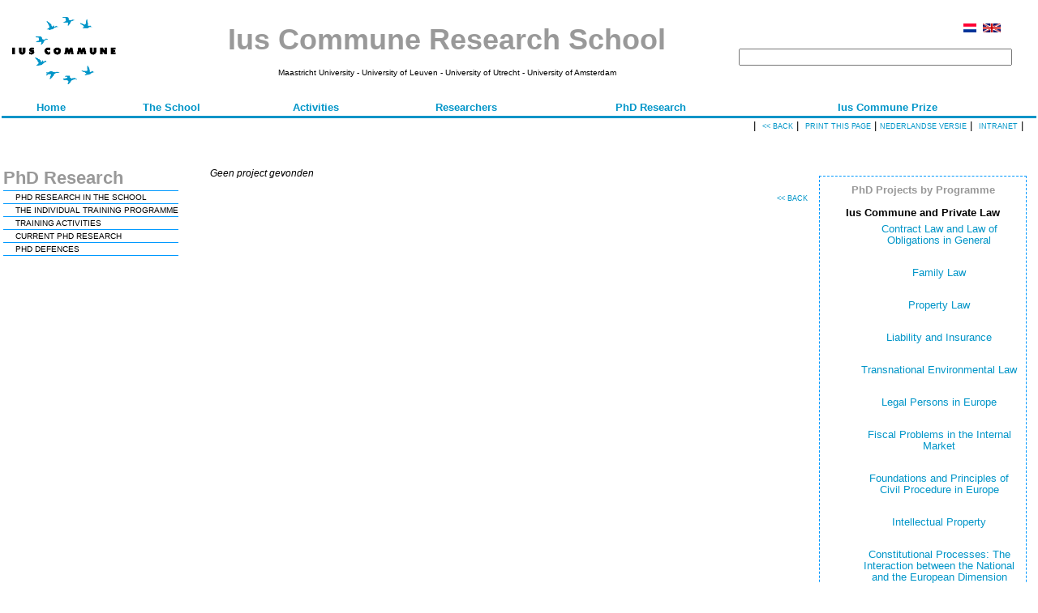

--- FILE ---
content_type: text/html; charset=utf-8
request_url: https://iuscommune.eu/ProjectDetail.aspx?ProjectId=208&language=English
body_size: 15997
content:

<!DOCTYPE HTML PUBLIC "-//W3C//DTD HTML 4.0 Transitional//EN">
<HTML>
	<HEAD>
		<title>ProjectDetail</title>
		<meta content="Microsoft Visual Studio .NET 7.1" name="GENERATOR">
		<meta content="Visual Basic .NET 7.1" name="CODE_LANGUAGE">
		<meta content="JavaScript" name="vs_defaultClientScript">
		<meta content="http://schemas.microsoft.com/intellisense/ie5" name="vs_targetSchema">
		<LINK media="screen" href="Normal.css" type="text/css" rel="stylesheet">
		<LINK media="print" href="Normal.css" type="text/css" rel="stylesheet">
		<LINK href="pics/favicon.ico" type="image/x-icon" rel="shortcut icon">
		<LINK href="pics/favicon.ico" type="image/x-icon" rel="icon">
	</HEAD>
	<body>
			<table id="BaseTable" style="WIDTH: 100%">
				<tbody>
					<TR>
						<TD colSpan="3">
<LINK media="screen" href="Normal.css" type="text/css" rel="stylesheet">
<script language="javascript">

function Clickheretoprint()
{ 
  var disp_setting="toolbar=yes,location=yes,directories=yes,menubar=yes,"; 
      disp_setting+="scrollbars=yes,width=650, height=600, left=100, top=25,resizable=yes"; 
  var content_vlue = document.getElementById("print_content").innerHTML; 
  var docprint=window.open("","",disp_setting); 
  
   docprint.document.open(); 
   docprint.document.write('<html><head><title>Ius Commune Research School</title>'); 
   docprint.document.write('<LINK media="screen" href="Normal.css" type="text/css" rel="stylesheet">'); 
   docprint.document.write('<LINK media="print" href="Normal.css" type="text/css" rel="stylesheet">');
   docprint.document.write('</head><body><TABLE id="Table1" cellSpacing="10" cellPadding="10" width="100%" border="0"><TR><TD>');
   docprint.document.write(content_vlue);          
   docprint.document.write('</TD></TR><TR><TD align=center><BR><BR><A href="javascript:window.print();">Print</A></TD></TR></TABLE></body></html>'); 
   docprint.document.close(); 
   docprint.focus(); 
}

function increaseFontSize() 
{
	var min=8;
	var max=24;
	var p = document.getElementsByTagName('span');
	for(i=0;i<p.length;i++) 
		{
			if(p[i].style.fontSize)
			{
				var s = parseInt(p[i].style.fontSize.replace("px",""));
			}	
			else
			{
			var s = 12;
			}
			
			if(s!=max) 
			{
			s += 2;
			}
			
			p[i].style.fontSize = s+"px"
		}
		
	var a = document.getElementsByTagName('a');
	for(i=0;i<a.length;i++) 
		{
			if(a[i].style.fontSize)
			{
				var s = parseInt(a[i].style.fontSize.replace("px",""));
			}	
			else
			{
			var s = 12;
			}
			
			if(s!=max) 
			{
			s += 2;
			}
			
			a[i].style.fontSize = s+"px"
		}
}
	
function decreaseFontSize()
{
	var min=8;
	var max=24;
	var p = document.getElementsByTagName('span');
	for(i=0;i<p.length;i++)
		{
			if(p[i].style.fontSize)
			{
				var s = parseInt(p[i].style.fontSize.replace("px",""));
			} 
			else
			{
			var s = 12;
			}
			
			if(s!=min)
			{
			s -= 2;
			}
			
			p[i].style.fontSize = s+"px"
		}   

	var a = document.getElementsByTagName('a');
	for(i=0;i<a.length;i++)
		{
			if(a[i].style.fontSize)
			{
				var s = parseInt(a[i].style.fontSize.replace("px",""));
			} 
			else
			{
			var s = 12;
			}
			
			if(s!=min)
			{
			s -= 2;
			}
			
			a[i].style.fontSize = s+"px"
		} 
}

</script>
<table id="Table1" border="0" width="98%">
	<tr>
		<td width="160"><IMG src="pics/ozic.gif" width="150"></td>
		<td align="center" width="600"><b><span id="ctl69_Menu_Titel" class="HeaderTitle">Ius Commune Research School</span></b><br>
			<br>
			<span id="ctl69_LabelPartners" class="NormalSmaller">Maastricht University - University of Leuven - University of Utrecht - University of Amsterdam</span></td>
		<td vAlign="middle" align="right" width="25%">
			<A href="/ProjectDetail.aspx?ProjectId=208&language=Nederlands"><IMG src="pics/nl.gif" border=0 height=11></A>&nbsp;
<A href="/ProjectDetail.aspx?ProjectId=208&language=English"><IMG src="pics/gb.gif" border=0 height=11></A>
&nbsp;&nbsp;&nbsp;
			<br>
			<br>
			<table id="Table4">
				<tr align="right">
					<td align="right" width="100%">
						
<!-- Google CSE Search Box Begins -->
<form id="searchbox_013750677001513382337:kgkw5abln7c" action="https://www.iuscommune.eu/searchresult.aspx">
	<input type="hidden" name="cx" value="013750677001513382337:kgkw5abln7c" /> <input type="hidden" name="cof" value="FORID:11" />
	<input name="q" type="text" size="40" />
	<!-- <input type="submit" name="sa" value="Search" /> -->
</form>
<script type="text/javascript" src="https://www.google.com/coop/cse/brand?form=searchbox_013750677001513382337%3Akgkw5abln7c"></script>
<!-- Google CSE Search Box Ends --></td>
				</tr>
			</table>
		</td>
		</TD></tr>
</table>
<form name="aspnetForm" method="post" action="ProjectDetail.aspx?ProjectId=208&amp;language=English" id="aspnetForm">
<div>
<input type="hidden" name="__EVENTTARGET" id="__EVENTTARGET" value="" />
<input type="hidden" name="__EVENTARGUMENT" id="__EVENTARGUMENT" value="" />
<input type="hidden" name="__VIEWSTATE" id="__VIEWSTATE" value="/[base64]/DBtTZYQ=" />
</div>

<script type="text/javascript">
//<![CDATA[
var theForm = document.forms['aspnetForm'];
if (!theForm) {
    theForm = document.aspnetForm;
}
function __doPostBack(eventTarget, eventArgument) {
    if (!theForm.onsubmit || (theForm.onsubmit() != false)) {
        theForm.__EVENTTARGET.value = eventTarget;
        theForm.__EVENTARGUMENT.value = eventArgument;
        theForm.submit();
    }
}
//]]>
</script>


<div>

	<input type="hidden" name="__VIEWSTATEGENERATOR" id="__VIEWSTATEGENERATOR" value="0AC87419" />
	<input type="hidden" name="__EVENTVALIDATION" id="__EVENTVALIDATION" value="/wEWAgKy+sHUAgKS4cD7D6jzNLy9Ra3EbpwlIPj93C1mJaKo" />
</div>
	<table class="languageChoice" id="Table2" cellSpacing="0" cellPadding="0" width="100%"
		border="0">
		<tr>
			<td>&nbsp;</td>
			<td vAlign="bottom" align="center"><a id="ctl69_Menu_StartPagina" class="Menu" href="startpagina.aspx?language=English" target="_self">Home</a></td>
			<td vAlign="bottom" align="center"><a id="ctl69_Menu_DeSchool" class="Menu" href="school.aspx?language=English" target="_self">The School</a></td>
			<td vAlign="bottom" align="center"><a id="ctl69_Menu_Activiteiten" class="Menu" href="activiteiten.aspx?language=English" target="_self">Activities</a></td>
			<td vAlign="bottom" align="center"><a id="ctl69_Menu_Leden" class="Menu" href="leden.aspx?language=English" target="_self">Researchers</a></td>
			<td vAlign="bottom" align="center"><a id="ctl69_Menu_Promovendi" class="Menu" href="promovendi.aspx?type=PS&amp;language=English" target="_self">PhD Research</a></td>
			<td vAlign="bottom" align="center"><a id="ctl69_Menu_Prijs" class="Menu" href="prijs.aspx?language=English" target="_self">Ius Commune Prize</a></td>
			<!--<td vAlign="bottom" align="center"><a id="ctl99_Menu_ELSi" class="Menu" href="https://www.iuscommune.eu/elsi.html" target="_blank">ELSi</a></td>-->
			<!--<td vAlign="bottom" align="center"><a id="ctl69_Menu_Publicaties" class="Menu" href="publicaties.aspx?language=English" target="_self">Series</a></td>-->
			<td>&nbsp;</td>
		</tr>
	</table>
	<table id="Table3" cellSpacing="0" cellPadding="0" width="100%" border="0">
		<tr>
			<td width="25%" bgColor="#0095c8" height="3"></td>
			<td width="50%" bgColor="#0095c8" colSpan="4" height="3"></td>
			<td width="25%" bgColor="#0095c8" height="3"></td>
		</tr>
		<tr>
			<td style="HEIGHT: 19px" vAlign="top" align="right" colSpan="6">&nbsp;|&nbsp; <A href="javascript:history.go(-1);">
					<span id="ctl69_Header_Terug" class="HeaderButton"><< BACK</span></A>&nbsp;|&nbsp; 
				<!--<A href="javascript:window.print();">--><A href="javascript:Clickheretoprint()"><span id="ctl69_Header_Print" class="HeaderButton">Print this page</span></A>&nbsp;|
				<a id="ctl69_LanguageButton" class="HeaderButton" href="javascript:__doPostBack('ctl69$LanguageButton','')">Nederlandse versie</a>&nbsp;|&nbsp;
				<a class="HeaderButton" href=""><span class="HeaderButton">
						<a id="ctl69_Header_Intranet" class="HeaderButton" href="http://intranet.iuscommune.eu/main.php?type=start&amp;language=English" target="_blank">Intranet</a></span></a>&nbsp;|&nbsp;&nbsp; 
				&nbsp; 
				<!--
				<span id="ctl69_Header_Lettertype">Lettertype</span>:
				<A href="javascript:decreaseFontSize();">
				<span id="ctl69_lbKlein" class="HeaderButton">Small</span></A>
				&nbsp;-
				<span id="ctl69_lbNormaal" class="HeaderButton">Normal</span>
				&nbsp;- <a href="javascript:increaseFontSize();">
				<span id="ctl69_lbGroot" class="HeaderButton">Large</span>
				</a>&nbsp;| 
				--></td>
		</tr>
		<TR>
			<TD style="HEIGHT: 24px" vAlign="top" align="right" colSpan="6" height="24"></TD>
		</TR>
	</table>
</form>
</TD>
					</TR>
					<tr>
						<td vAlign="top" width="20%"><table id="TableLeftViewBar" border="0" style="border-style:None;">
	<tr style="border-style:None;">
		<td style="border-style:None;"><span class="LeftViewBarTitleNormal">PhD Research</span></td>
	</tr><tr>
		<td style="background-color:#0099FF;height:1pt;"></td>
	</tr><tr>
		<td class="left_menu_item"><a class="LeftViewBarNormal" href="promovendi.aspx?type=PS&amp;language=English" target="_self">PHD RESEARCH IN THE SCHOOL</a></td>
	</tr><tr>
		<td style="background-color:#0099FF;height:1pt;"></td>
	</tr><tr>
		<td class="left_menu_item"><a class="LeftViewBarNormal" href="promovendi.aspx?type=OP&amp;language=English" target="_self">THE INDIVIDUAL TRAINING PROGRAMME</a></td>
	</tr><tr>
		<td style="background-color:#0099FF;height:1pt;"></td>
	</tr><tr>
		<td class="left_menu_item"><a class="LeftViewBarNormal" href="promovendi.aspx?type=O&amp;language=English" target="_self">TRAINING ACTIVITIES</a></td>
	</tr><tr>
		<td style="background-color:#0099FF;height:1pt;"></td>
	</tr><tr>
		<td class="left_menu_item"><a class="LeftViewBarNormal" href="promovendi.aspx?type=DV&amp;language=English" target="_self">CURRENT PHD RESEARCH</a></td>
	</tr><tr>
		<td style="background-color:#0099FF;height:1pt;"></td>
	</tr><tr>
		<td class="left_menu_item"><a class="LeftViewBarNormal" href="promovendi.aspx?type=PR&amp;language=English" target="_self">PHD DEFENCES</a></td>
	</tr><tr>
		<td style="background-color:#0099FF;height:1pt;"></td>
	</tr>
</table></td>
						<td vAlign="top" width="60%">
							<div id="print_content"><table id="TableContent" border="0" style="width:100%;">
	<tr>
		<td><span class="Italic">Geen project gevonden</span></td>
	</tr>
</table></div>
							<p align="right"><A href="javascript:history.go(-1);"><span id="Header_Terug" class="HeaderButton"><< BACK</span></A></p>
						</td>
						<td class="right_column" vAlign="top" align="right" width="230">
							<table>
								<TR>
									<TD class="right"><span id="Promovendi_PerProgramma_Titel" class="Title_right">PhD Projects by Programme</span><br>
										<br>
										<span id="IusCommunePrivaat" class="SubHeadingRight">Ius Commune and Private Law</span>
										<UL class="td_right">
											<li class='td_right'><a href="promovendi.aspx?type=DP&amp;ProgrammaId=4&amp;language=English" target="_self">Contract Law and Law of Obligations in General</a></li><br><li class='td_right'><a href="promovendi.aspx?type=DP&amp;ProgrammaId=5&amp;language=English" target="_self">Family Law</a></li><br><li class='td_right'><a href="promovendi.aspx?type=DP&amp;ProgrammaId=6&amp;language=English" target="_self">Property Law</a></li><br><li class='td_right'><a href="promovendi.aspx?type=DP&amp;ProgrammaId=7&amp;language=English" target="_self">Liability and Insurance</a></li><br><li class='td_right'><a href="promovendi.aspx?type=DP&amp;ProgrammaId=8&amp;language=English" target="_self">Transnational Environmental Law</a></li><br><li class='td_right'><a href="promovendi.aspx?type=DP&amp;ProgrammaId=9&amp;language=English" target="_self">Legal Persons in Europe</a></li><br><li class='td_right'><a href="promovendi.aspx?type=DP&amp;ProgrammaId=10&amp;language=English" target="_self">Fiscal Problems in the Internal Market</a></li><br><li class='td_right'><a href="promovendi.aspx?type=DP&amp;ProgrammaId=11&amp;language=English" target="_self">Foundations and Principles of Civil Procedure in Europe</a></li><br><li class='td_right'><a href="promovendi.aspx?type=DP&amp;ProgrammaId=12&amp;language=English" target="_self">Intellectual Property</a></li><br><li class='td_right'><a href="promovendi.aspx?type=DP&amp;ProgrammaId=13&amp;language=English" target="_self">Constitutional Processes: The Interaction between the National and the European Dimension</a></li><br><li class='td_right'><a href="promovendi.aspx?type=DP&amp;ProgrammaId=14&amp;language=English" target="_self">Judicial Protection and Law Enforcement: the Interaction between the National and European Dimension</a></li><br><li class='td_right'><a href="promovendi.aspx?type=DP&amp;ProgrammaId=15&amp;language=English" target="_self">Integration, Differentiation and Flexibility: New Perspectives on EU Law and Policy</a></li><br><li class='td_right'><a href="promovendi.aspx?type=DP&amp;ProgrammaId=20&amp;language=English" target="_self">Constitutional Processes in the Global Legal Order</a></li><br></UL>
										<br>
										<span id="IusCommunePubliek" class="SubHeadingRight">Ius Commune and Public Law</span>
										<UL class="td_right">
											</UL>
									</TD>
								</TR>
							</table>
						</td>
					</tr>
					<tr>
						<td colSpan="3">
<LINK media="screen" href="Normal.css" type="text/css" rel="stylesheet">
<br>
<span id="FooterBar1_VoetTekst_Titel" class="Iuscommune">IUS COMMUNE RESEARCH SCHOOL</span>
<table width="100%">
	<tr>
		<td bgColor="#0095c8" colSpan="2" height="1"></td>
	</tr>
	<tr>
		<td class="contentCel" vAlign="bottom" width="40%">
			<span id="FooterBar1_VoetTekst_Disclaimer" class="FooterText">The Ius Commune Research School unites legal scholars of the <b><a href="http://www.kuleuven.be/english" target="new">Katholieke Universiteit Leuven</a></b>, <b><a href="http://www.maastrichtuniversity.nl" target="new">Maastricht University</a></b>, the <b><a href="http://www.uu.nl" target="new">University of Utrecht</a></b> and the <b><a href="http://www.uva.nl" target="new">University of Amsterdam</a></b>. The <a href="http://www.rechten.unimaas.nl/metro" target="new"> <b>Maastrichts Institute for Transnational Legal Reserach (METRO)</a> hosts the secretariat of the School</b>.</span>
		</td>
		<td class="contentCel" vAlign="bottom" align="right" width="60%">
			<span id="FooterBar1_Label_Copyright" class="FooterText">© 1996-2026 Ius Commune Research School <br> Last update: 27 January 2026 <br>Remarks, inqueiries and suggestions are most welcome at <a href="mailto:marjo.mullers@maastrichtuniversity.nl"> marjo.mullers@maastrichtuniversity.nl</a></span>
		</td>
	</tr>
</table>
<P></P>
</td>
					</tr>
				</tbody>
			</table>
		<script src="http://www.google-analytics.com/urchin.js" type="text/javascript">
		</script>
		<script type="text/javascript">
		_uacct = "UA-2442570-1";
		urchinTracker();
		</script>
	</body>
</HTML>
